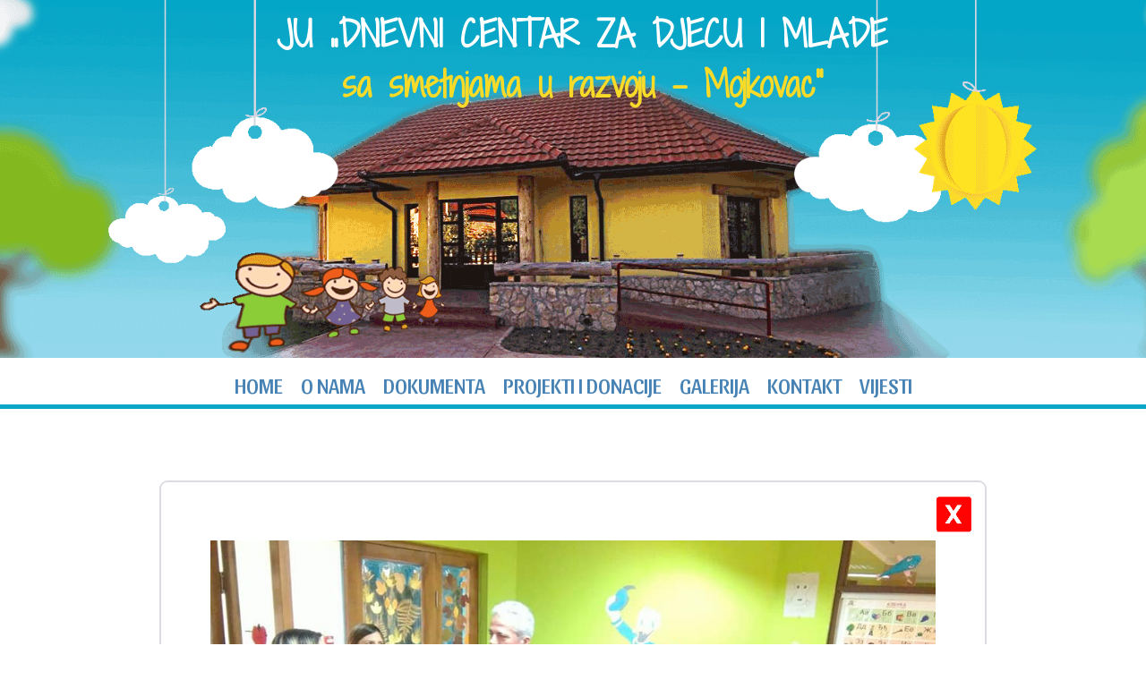

--- FILE ---
content_type: text/html; charset=UTF-8
request_url: http://dcmojkovac.me/node/13
body_size: 4171
content:


<!-- THEME DEBUG -->
<!-- THEME HOOK: 'html' -->
<!-- FILE NAME SUGGESTIONS:
   * html--node--13.html.twig
   * html--node--%.html.twig
   * html--node.html.twig
   x html.html.twig
-->
<!-- BEGIN OUTPUT from 'themes/kod-webAtelje/html.html.twig' -->
<!DOCTYPE html>
<html>
  <head>
<meta http-equiv="Content-Type" content="text/html; charset=utf-8" />
<meta name="viewport" content="width=device-width, initial-scale=1, maximum-scale=1">
<link rel="shortcut icon" type="image/x-icon" href="https://www.dcmojkovac.me/favicon.ico" />

<title>JU "DNEVNI CENTAR ZA DJECU I MLADE SA SMETNJAMA U RAZVOJU – MOJKOVAC"</title>

<script src="https://www.dcmojkovac.me/themes/kod-webAtelje/js/jquery.min.js"></script>
<script src="https://www.dcmojkovac.me/themes/kod-webAtelje/js/jquery.bxslider.min.js"></script>



     <link rel="stylesheet" media="all" href="/core/modules/system/css/components/ajax-progress.module.css?t2sbk4" />
<link rel="stylesheet" media="all" href="/core/modules/system/css/components/align.module.css?t2sbk4" />
<link rel="stylesheet" media="all" href="/core/modules/system/css/components/autocomplete-loading.module.css?t2sbk4" />
<link rel="stylesheet" media="all" href="/core/modules/system/css/components/fieldgroup.module.css?t2sbk4" />
<link rel="stylesheet" media="all" href="/core/modules/system/css/components/container-inline.module.css?t2sbk4" />
<link rel="stylesheet" media="all" href="/core/modules/system/css/components/clearfix.module.css?t2sbk4" />
<link rel="stylesheet" media="all" href="/core/modules/system/css/components/details.module.css?t2sbk4" />
<link rel="stylesheet" media="all" href="/core/modules/system/css/components/hidden.module.css?t2sbk4" />
<link rel="stylesheet" media="all" href="/core/modules/system/css/components/item-list.module.css?t2sbk4" />
<link rel="stylesheet" media="all" href="/core/modules/system/css/components/js.module.css?t2sbk4" />
<link rel="stylesheet" media="all" href="/core/modules/system/css/components/nowrap.module.css?t2sbk4" />
<link rel="stylesheet" media="all" href="/core/modules/system/css/components/position-container.module.css?t2sbk4" />
<link rel="stylesheet" media="all" href="/core/modules/system/css/components/progress.module.css?t2sbk4" />
<link rel="stylesheet" media="all" href="/core/modules/system/css/components/reset-appearance.module.css?t2sbk4" />
<link rel="stylesheet" media="all" href="/core/modules/system/css/components/resize.module.css?t2sbk4" />
<link rel="stylesheet" media="all" href="/core/modules/system/css/components/sticky-header.module.css?t2sbk4" />
<link rel="stylesheet" media="all" href="/core/modules/system/css/components/system-status-counter.css?t2sbk4" />
<link rel="stylesheet" media="all" href="/core/modules/system/css/components/system-status-report-counters.css?t2sbk4" />
<link rel="stylesheet" media="all" href="/core/modules/system/css/components/system-status-report-general-info.css?t2sbk4" />
<link rel="stylesheet" media="all" href="/core/modules/system/css/components/tabledrag.module.css?t2sbk4" />
<link rel="stylesheet" media="all" href="/core/modules/system/css/components/tablesort.module.css?t2sbk4" />
<link rel="stylesheet" media="all" href="/core/modules/system/css/components/tree-child.module.css?t2sbk4" />
<link rel="stylesheet" media="all" href="/core/modules/views/css/views.module.css?t2sbk4" />
<link rel="stylesheet" media="all" href="/modules/colorbox/styles/plain/colorbox_style.css?t2sbk4" />
<link rel="stylesheet" media="all" href="/themes/kod-webAtelje/css/style5.css?t2sbk4" />
<link rel="stylesheet" media="all" href="/themes/kod-webAtelje/css/jquery.bxslider.css?t2sbk4" />

    

  </head>
  
  <body>

  <div class="strana">
  	
  	<div id="layout-slider2">

<!-- THEME DEBUG -->
<!-- THEME HOOK: 'region' -->
<!-- FILE NAME SUGGESTIONS:
   * region--slider.html.twig
   x region.html.twig
-->
<!-- BEGIN OUTPUT from 'core/modules/system/templates/region.html.twig' -->
  <div>
    

<!-- THEME DEBUG -->
<!-- THEME HOOK: 'block' -->
<!-- FILE NAME SUGGESTIONS:
   * block--views-block--slidershow-block-1.html.twig
   * block--views-block--slidershow-block-1.html.twig
   * block--views-block.html.twig
   * block--views.html.twig
   x block.html.twig
-->
<!-- BEGIN OUTPUT from 'core/modules/block/templates/block.html.twig' -->
<div class="views-element-container" id="block-views-block-slidershow-block-1">
  
    
      

<!-- THEME DEBUG -->
<!-- THEME HOOK: 'container' -->
<!-- BEGIN OUTPUT from 'core/modules/system/templates/container.html.twig' -->
<div>

<!-- THEME DEBUG -->
<!-- THEME HOOK: 'views_view' -->
<!-- BEGIN OUTPUT from 'core/modules/views/templates/views-view.html.twig' -->
<div class="js-view-dom-id-7fa179dc8bb383d8fae4ef08c19bcc4a45ecee6e303b580e15dcf94f04be1c92">
  
  
  

  
  
  

  

<!-- THEME DEBUG -->
<!-- THEME HOOK: 'views_view_unformatted__slidershow' -->
<!-- FILE NAME SUGGESTIONS:
   x views-view-unformatted--slidershow.html.twig
   x views-view-unformatted--slidershow.html.twig
   * views-view-unformatted.html.twig
-->
<!-- BEGIN OUTPUT from 'themes/kod-webAtelje/views-view-unformatted--slidershow.html.twig' -->
<div class="bxslider">

   

<!-- THEME DEBUG -->
<!-- THEME HOOK: 'views_view_fields' -->
<!-- BEGIN OUTPUT from 'core/modules/views/templates/views-view-fields.html.twig' -->
<div class="views-field views-field-field-slika-slideshow"><div class="field-content">

<!-- THEME DEBUG -->
<!-- THEME HOOK: 'views_view_field' -->
<!-- BEGIN OUTPUT from 'themes/kod-webAtelje/views-view-field.html.twig' -->

<div class="d100">
	<div class="naziv-header-bijeli">JU „DNEVNI CENTAR ZA DJECU I MLADE<br><div class="naziv-header">sa smetnjama u razvoju - Mojkovac”</div></div>




  




<img src="/sites/default/files/2018-10/header-dnevni_centar_mojkovac-2.png" width="1499" height="493" alt="dnevni centar mojkovac" loading="lazy" typeof="Image" />







 </div>



<!-- END OUTPUT from 'themes/kod-webAtelje/views-view-field.html.twig' -->

</div></div>
<!-- END OUTPUT from 'core/modules/views/templates/views-view-fields.html.twig' -->


  
   

<!-- THEME DEBUG -->
<!-- THEME HOOK: 'views_view_fields' -->
<!-- BEGIN OUTPUT from 'core/modules/views/templates/views-view-fields.html.twig' -->
<div class="views-field views-field-field-slika-slideshow"><div class="field-content">

<!-- THEME DEBUG -->
<!-- THEME HOOK: 'views_view_field' -->
<!-- BEGIN OUTPUT from 'themes/kod-webAtelje/views-view-field.html.twig' -->

<div class="d100">
	<div class="naziv-header-bijeli">JU „DNEVNI CENTAR ZA DJECU I MLADE<br><div class="naziv-header">sa smetnjama u razvoju - Mojkovac”</div></div>




  




<img src="/sites/default/files/2018-10/header-dnevni_centar_mojkovac-1.png" width="1499" height="493" alt="dnevni centar mojkovac" loading="lazy" typeof="Image" />







 </div>



<!-- END OUTPUT from 'themes/kod-webAtelje/views-view-field.html.twig' -->

</div></div>
<!-- END OUTPUT from 'core/modules/views/templates/views-view-fields.html.twig' -->


  
</div>
<!-- END OUTPUT from 'themes/kod-webAtelje/views-view-unformatted--slidershow.html.twig' -->


    

  
  

  
  
</div>

<!-- END OUTPUT from 'core/modules/views/templates/views-view.html.twig' -->

</div>

<!-- END OUTPUT from 'core/modules/system/templates/container.html.twig' -->


  </div>

<!-- END OUTPUT from 'core/modules/block/templates/block.html.twig' -->


  </div>

<!-- END OUTPUT from 'core/modules/system/templates/region.html.twig' -->

</div>
	<div class="header-meni-1">

<!-- THEME DEBUG -->
<!-- THEME HOOK: 'region' -->
<!-- FILE NAME SUGGESTIONS:
   * region--header.html.twig
   x region.html.twig
-->
<!-- BEGIN OUTPUT from 'core/modules/system/templates/region.html.twig' -->
  <div>
    

<!-- THEME DEBUG -->
<!-- THEME HOOK: 'block' -->
<!-- FILE NAME SUGGESTIONS:
   * block--webatelje-main-menu.html.twig
   * block--system-menu-block--main.html.twig
   x block--system-menu-block.html.twig
   * block--system.html.twig
   * block.html.twig
-->
<!-- BEGIN OUTPUT from 'core/modules/system/templates/block--system-menu-block.html.twig' -->
<nav role="navigation" aria-labelledby="block-webatelje-main-menu-menu" id="block-webatelje-main-menu">
            
  <h2 class="visually-hidden" id="block-webatelje-main-menu-menu">Main navigation</h2>
  

        

<!-- THEME DEBUG -->
<!-- THEME HOOK: 'menu__main' -->
<!-- FILE NAME SUGGESTIONS:
   * menu--main.html.twig
   x menu.html.twig
-->
<!-- BEGIN OUTPUT from 'themes/kod-webAtelje/menu.html.twig' -->

<a href="#nav"><div id="menu_icon"><img src="https://www.dcmojkovac.me/themes/kod-webAtelje/images/menu-icon.svg" width=100% height="50px"/></div></a>

<nav id="nav">
      

              <ul>
              <li>
        <a href="/home" data-drupal-link-system-path="node/1">home</a>
              </li>
          <li>
        <a href="/istorijat" data-drupal-link-system-path="node/20">o nama</a>
              </li>
          <li>
        <a href="/dokumenta" data-drupal-link-system-path="node/5">dokumenta</a>
              </li>
          <li>
        <a href="/projekti_i_donacije" data-drupal-link-system-path="node/6">projekti i donacije</a>
              </li>
          <li>
        <a href="/galerija" data-drupal-link-system-path="node/17">galerija</a>
              </li>
          <li>
        <a href="/kontakt" data-drupal-link-system-path="node/18">kontakt</a>
              </li>
          <li>
        <a href="/vijesti" data-drupal-link-system-path="node/16">vijesti</a>
              </li>
        </ul>
  


</nav>


<!-- END OUTPUT from 'themes/kod-webAtelje/menu.html.twig' -->


  </nav>

<!-- END OUTPUT from 'core/modules/system/templates/block--system-menu-block.html.twig' -->


  </div>

<!-- END OUTPUT from 'core/modules/system/templates/region.html.twig' -->

</div>


  <div class="layout-container">

  	        

<!-- THEME DEBUG -->
<!-- THEME HOOK: 'off_canvas_page_wrapper' -->
<!-- BEGIN OUTPUT from 'core/modules/system/templates/off-canvas-page-wrapper.html.twig' -->
  <div class="dialog-off-canvas-main-canvas" data-off-canvas-main-canvas>
    

<!-- THEME DEBUG -->
<!-- THEME HOOK: 'page' -->
<!-- FILE NAME SUGGESTIONS:
   * page--node--13.html.twig
   * page--node--%.html.twig
   * page--node.html.twig
   x page.html.twig
-->
<!-- BEGIN OUTPUT from 'themes/kod-webAtelje/page.html.twig' -->


<!-- THEME DEBUG -->
<!-- THEME HOOK: 'region' -->
<!-- FILE NAME SUGGESTIONS:
   * region--content.html.twig
   x region.html.twig
-->
<!-- BEGIN OUTPUT from 'core/modules/system/templates/region.html.twig' -->
  <div>
    <div data-drupal-messages-fallback class="hidden"></div>

<!-- THEME DEBUG -->
<!-- THEME HOOK: 'block' -->
<!-- FILE NAME SUGGESTIONS:
   * block--webatelje-content.html.twig
   * block--system-main-block.html.twig
   * block--system.html.twig
   x block.html.twig
-->
<!-- BEGIN OUTPUT from 'core/modules/block/templates/block.html.twig' -->
<div id="block-webatelje-content">
  
    
      

<!-- THEME DEBUG -->
<!-- THEME HOOK: 'node' -->
<!-- FILE NAME SUGGESTIONS:
   * node--13--full.html.twig
   * node--13.html.twig
   x node--vijest--full.html.twig
   * node--vijest.html.twig
   * node--full.html.twig
   * node.html.twig
-->
<!-- BEGIN OUTPUT from 'themes/kod-webAtelje/node--vijest--full.html.twig' -->
  
<br><br>

<div class="node100">

<div class="pregled_close"><a href="../vijesti"><img src="/themes/kod-webAtelje/images/ugasi.png" width="100"/></a></div>



<!-- THEME DEBUG -->
<!-- THEME HOOK: 'field' -->
<!-- FILE NAME SUGGESTIONS:
   * field--node--field-vijesti-naslovna-slika--vijest.html.twig
   * field--node--field-vijesti-naslovna-slika.html.twig
   * field--node--vijest.html.twig
   * field--field-vijesti-naslovna-slika.html.twig
   * field--image.html.twig
   x field.html.twig
-->
<!-- BEGIN OUTPUT from 'core/modules/system/templates/field.html.twig' -->

            <div>

<!-- THEME DEBUG -->
<!-- THEME HOOK: 'image_formatter' -->
<!-- BEGIN OUTPUT from 'core/modules/image/templates/image-formatter.html.twig' -->
  

<!-- THEME DEBUG -->
<!-- THEME HOOK: 'image' -->
<!-- BEGIN OUTPUT from 'core/modules/system/templates/image.html.twig' -->
<img src="/sites/default/files/2018-10/29366329_2188667288029982_598080243281952768_n.jpg" width="960" height="536" alt="" loading="lazy" typeof="foaf:Image" />

<!-- END OUTPUT from 'core/modules/system/templates/image.html.twig' -->



<!-- END OUTPUT from 'core/modules/image/templates/image-formatter.html.twig' -->

</div>
      
<!-- END OUTPUT from 'core/modules/system/templates/field.html.twig' -->




<div class="node60">
<br>	
<div class="datum">19.03.2018</div>
<h1>

<!-- THEME DEBUG -->
<!-- THEME HOOK: 'field' -->
<!-- FILE NAME SUGGESTIONS:
   * field--node--field-vijesti-naslov--vijest.html.twig
   * field--node--field-vijesti-naslov.html.twig
   * field--node--vijest.html.twig
   * field--field-vijesti-naslov.html.twig
   * field--string.html.twig
   x field.html.twig
-->
<!-- BEGIN OUTPUT from 'core/modules/system/templates/field.html.twig' -->

            <div>Ministar Ministarstva rada i socijalnog staranja posjetio je Dnevni centar</div>
      
<!-- END OUTPUT from 'core/modules/system/templates/field.html.twig' -->

</h1>
<br>


<!-- THEME DEBUG -->
<!-- THEME HOOK: 'field' -->
<!-- FILE NAME SUGGESTIONS:
   * field--node--body--vijest.html.twig
   * field--node--body.html.twig
   * field--node--vijest.html.twig
   * field--body.html.twig
   * field--text-with-summary.html.twig
   x field.html.twig
-->
<!-- BEGIN OUTPUT from 'core/modules/system/templates/field.html.twig' -->

            <div><p><span>Ministar Ministarstva rada i socijalnog staranja Kemal Purišić,u okviru svoje radne posjete Opštini Mojkovac, posjetio je Dnevni centar sa svojim saradnicima, direktorom Direktorata za socijalnu i dječiju zaštitu Goranom Kuševijom i direktoricom JU Centar za socijalni rad za opštine Mojkovac i Kolašin Sonjom Damjanović. Tom prilikom razgovarali su o svim aktivnostima koje je Dnevni centar realizovao u proteklom periodu. Ističući zadovoljstvo zbog svega što je učinjeno u proteklom trogodišnjem periodu,ministar je kazao da i u narednom periodu Dnevni centar može očekivati punu podršku Ministarstva rada i socijalnog staranja.</span></p></div>
      
<!-- END OUTPUT from 'core/modules/system/templates/field.html.twig' -->

</div>

<br><br><br><br>

<div class="pregled100">

<!-- THEME DEBUG -->
<!-- THEME HOOK: 'field' -->
<!-- FILE NAME SUGGESTIONS:
   * field--node--field-vijesti-slike-galerije--vijest.html.twig
   * field--node--field-vijesti-slike-galerije.html.twig
   * field--node--vijest.html.twig
   x field--field-vijesti-slike-galerije.html.twig
   * field--image.html.twig
   * field.html.twig
-->
<!-- BEGIN OUTPUT from 'themes/kod-webAtelje/field--field-vijesti-slike-galerije.html.twig' -->
    <h3>galerija</h3>
    <hr><br>

    <div class="pregled100">
              <div class="galerija30">

<!-- THEME DEBUG -->
<!-- THEME HOOK: 'colorbox_formatter' -->
<!-- BEGIN OUTPUT from 'modules/colorbox/templates/colorbox-formatter.html.twig' -->

<a href="http://dcmojkovac.me/sites/default/files/2018-10/29356906_2188667188029992_5297008527938682880_n.jpg" title="vijest-19.3.2018-posjeta ministra" data-colorbox-gallery="gallery-vijest-13-Y4n9_UkjpMM" class="colorbox" data-cbox-img-attrs="{&quot;alt&quot;:&quot;&quot;}">

<!-- THEME DEBUG -->
<!-- THEME HOOK: 'image_style' -->
<!-- BEGIN OUTPUT from 'core/modules/image/templates/image-style.html.twig' -->


<!-- THEME DEBUG -->
<!-- THEME HOOK: 'image' -->
<!-- BEGIN OUTPUT from 'core/modules/system/templates/image.html.twig' -->
<img src="/sites/default/files/styles/dnevni_centar/public/2018-10/29356906_2188667188029992_5297008527938682880_n.jpg?itok=YLVI1PUb" width="470" height="320" alt="" loading="lazy" typeof="foaf:Image" />

<!-- END OUTPUT from 'core/modules/system/templates/image.html.twig' -->



<!-- END OUTPUT from 'core/modules/image/templates/image-style.html.twig' -->

</a>

<!-- END OUTPUT from 'modules/colorbox/templates/colorbox-formatter.html.twig' -->

</div>
              <div class="galerija30">

<!-- THEME DEBUG -->
<!-- THEME HOOK: 'colorbox_formatter' -->
<!-- BEGIN OUTPUT from 'modules/colorbox/templates/colorbox-formatter.html.twig' -->

<a href="http://dcmojkovac.me/sites/default/files/2018-10/29366329_2188667288029982_598080243281952768_n_0.jpg" title="vijest-19.3.2018-posjeta ministra" data-colorbox-gallery="gallery-vijest-13-Y4n9_UkjpMM" class="colorbox" data-cbox-img-attrs="{&quot;alt&quot;:&quot;&quot;}">

<!-- THEME DEBUG -->
<!-- THEME HOOK: 'image_style' -->
<!-- BEGIN OUTPUT from 'core/modules/image/templates/image-style.html.twig' -->


<!-- THEME DEBUG -->
<!-- THEME HOOK: 'image' -->
<!-- BEGIN OUTPUT from 'core/modules/system/templates/image.html.twig' -->
<img src="/sites/default/files/styles/dnevni_centar/public/2018-10/29366329_2188667288029982_598080243281952768_n_0.jpg?itok=CfwxWdRj" width="470" height="320" alt="" loading="lazy" typeof="foaf:Image" />

<!-- END OUTPUT from 'core/modules/system/templates/image.html.twig' -->



<!-- END OUTPUT from 'core/modules/image/templates/image-style.html.twig' -->

</a>

<!-- END OUTPUT from 'modules/colorbox/templates/colorbox-formatter.html.twig' -->

</div>
              <div class="galerija30">

<!-- THEME DEBUG -->
<!-- THEME HOOK: 'colorbox_formatter' -->
<!-- BEGIN OUTPUT from 'modules/colorbox/templates/colorbox-formatter.html.twig' -->

<a href="http://dcmojkovac.me/sites/default/files/2018-10/29468851_2188667241363320_1488858947258417152_n.jpg" title="vijest-19.3.2018-posjeta ministra" data-colorbox-gallery="gallery-vijest-13-Y4n9_UkjpMM" class="colorbox" data-cbox-img-attrs="{&quot;alt&quot;:&quot;&quot;}">

<!-- THEME DEBUG -->
<!-- THEME HOOK: 'image_style' -->
<!-- BEGIN OUTPUT from 'core/modules/image/templates/image-style.html.twig' -->


<!-- THEME DEBUG -->
<!-- THEME HOOK: 'image' -->
<!-- BEGIN OUTPUT from 'core/modules/system/templates/image.html.twig' -->
<img src="/sites/default/files/styles/dnevni_centar/public/2018-10/29468851_2188667241363320_1488858947258417152_n.jpg?itok=mTEFdPqf" width="470" height="320" alt="" loading="lazy" typeof="foaf:Image" />

<!-- END OUTPUT from 'core/modules/system/templates/image.html.twig' -->



<!-- END OUTPUT from 'core/modules/image/templates/image-style.html.twig' -->

</a>

<!-- END OUTPUT from 'modules/colorbox/templates/colorbox-formatter.html.twig' -->

</div>
          </div>
    
<!-- END OUTPUT from 'themes/kod-webAtelje/field--field-vijesti-slike-galerije.html.twig' -->

</div>

</div>


<!-- END OUTPUT from 'themes/kod-webAtelje/node--vijest--full.html.twig' -->


  </div>

<!-- END OUTPUT from 'core/modules/block/templates/block.html.twig' -->


  </div>

<!-- END OUTPUT from 'core/modules/system/templates/region.html.twig' -->


<!-- END OUTPUT from 'themes/kod-webAtelje/page.html.twig' -->


  </div>

<!-- END OUTPUT from 'core/modules/system/templates/off-canvas-page-wrapper.html.twig' -->

</div>


<div class="layout-footer">
<footer role="contentinfo">

<!-- THEME DEBUG -->
<!-- THEME HOOK: 'region' -->
<!-- FILE NAME SUGGESTIONS:
   * region--footer.html.twig
   x region.html.twig
-->
<!-- BEGIN OUTPUT from 'core/modules/system/templates/region.html.twig' -->
  <div>
    

<!-- THEME DEBUG -->
<!-- THEME HOOK: 'block' -->
<!-- FILE NAME SUGGESTIONS:
   * block--footer.html.twig
   * block--block-content--ecc1258d-50c0-49c6-9b4c-7300dfe96723.html.twig
   * block--block-content.html.twig
   * block--block-content.html.twig
   x block.html.twig
-->
<!-- BEGIN OUTPUT from 'core/modules/block/templates/block.html.twig' -->
<div id="block-footer">
  
    
      

<!-- THEME DEBUG -->
<!-- THEME HOOK: 'field' -->
<!-- FILE NAME SUGGESTIONS:
   * field--block-content--body--basic.html.twig
   * field--block-content--body.html.twig
   * field--block-content--basic.html.twig
   * field--body.html.twig
   * field--text-with-summary.html.twig
   x field.html.twig
-->
<!-- BEGIN OUTPUT from 'core/modules/system/templates/field.html.twig' -->

            <div><div class="d100">
<div class="footer33-l"><a href="http://www.dcmojkovac.me/user/"><img height="auto" src="https://dcmojkovac.me/themes/kod-webAtelje/images/admin.png" width="12px" /></a> | <a href="https://webatelje.me"><img height="auto" src="https://www.dcmojkovac.me/themes/kod-webAtelje/images/wa_logo.svg" width="20px" /></a></div>

<div class="footer33">
<div class="contact_icon"><a href="https://www.facebook.com/1589566444606739/photos/pcb.2188667304696647/2188667238029987/?type=3&amp;theater" target="_blank"><img height="42" src="https://www.dcmojkovac.me/themes/kod-webAtelje/images/icon-facebook.svg" width="42" /></a></div>
</div>

<div class="footer33-r">2018. © JU Dnevni centar Mojkovac</div>
</div>
</div>
      
<!-- END OUTPUT from 'core/modules/system/templates/field.html.twig' -->


  </div>

<!-- END OUTPUT from 'core/modules/block/templates/block.html.twig' -->


  </div>

<!-- END OUTPUT from 'core/modules/system/templates/region.html.twig' -->

</footer>
  </div>


</div>

<script type="application/json" data-drupal-selector="drupal-settings-json">{"path":{"baseUrl":"\/","scriptPath":null,"pathPrefix":"","currentPath":"node\/13","currentPathIsAdmin":false,"isFront":false,"currentLanguage":"en"},"pluralDelimiter":"\u0003","suppressDeprecationErrors":true,"colorbox":{"opacity":"0.85","current":"{current} of {total}","previous":"\u00ab Prev","next":"Next \u00bb","close":"Close","maxWidth":"98%","maxHeight":"98%","fixed":true,"mobiledetect":false,"mobiledevicewidth":"480px"},"user":{"uid":0,"permissionsHash":"444fbe2db38806e988defb26e3d2861abb533cf8e76aece5339ad12dc9e0e21b"}}</script>
<script src="/core/assets/vendor/jquery/jquery.min.js?v=3.5.1"></script>
<script src="/core/assets/vendor/jquery-once/jquery.once.min.js?v=2.2.3"></script>
<script src="/core/misc/drupalSettingsLoader.js?v=9.1.5"></script>
<script src="/core/misc/drupal.js?v=9.1.5"></script>
<script src="/core/misc/drupal.init.js?v=9.1.5"></script>
<script src="/libraries/colorbox/jquery.colorbox-min.js?v=9.1.5"></script>
<script src="/modules/colorbox/js/colorbox.js?v=9.1.5"></script>
<script src="/modules/colorbox/styles/plain/colorbox_style.js?v=9.1.5"></script>
<script src="/modules/colorbox_inline/js/colorbox_inline.js?t2sbk4"></script>
<script src="/themes/kod-webAtelje/js/script.js?t2sbk4"></script>


</body>

<script type="text/javascript">

$(document).ready(function(){
	
  var slider = $('.bxslider').bxSlider({
adaptiveHeight: true,
  mode: 'fade',
auto: true,
infiniteLoop: true,
pager: false,
pause:7000,
speed: 3000,

onSliderLoad: function(){ 
            $("#layout-slider2").css("visibility", "visible");},
});

});


</script>

</html>
<!-- END OUTPUT from 'themes/kod-webAtelje/html.html.twig' -->



--- FILE ---
content_type: text/css
request_url: http://dcmojkovac.me/themes/kod-webAtelje/css/style5.css?t2sbk4
body_size: 3370
content:
@import url('https://fonts.googleapis.com/css?family=Muli');
@import url('https://fonts.googleapis.com/css?family=Work+Sans:300');
@import url('https://fonts.googleapis.com/css?family=Sansita');
@import url('https://fonts.googleapis.com/css?family=Shadows+Into+Light+Two');

html, body {
	width:100%;
	height: 100%;
	padding: 0;
	margin: 0;
font-family: 'Muli', sans-serif;
	font-size: 16px;
	color: black;
	font-weight: normal;
	text-align:center;
		}
.d33{display: inline-block;
	vertical-align: top;
	width: 33%;}
	
.dvideo {
	position: relative;
	padding-bottom: 56.25%; /* 16:9 */
	padding-top: 25px;
	height: 0;
	background-color: #6f8998;
  }
 .dvideo iframe{position: absolute;
	top: 0;
	left: 0;
	width: 100%;
	height: 100%;}
.video-embed-field-responsive-video:after {
    content: '';
    display: none;
    padding-bottom: 0;
}



/* login strana, create new, reset - sakriva*/
#block-webatelje-local-tasks{display:none;}

.user-login-form{width:33%;}

.strana {
position:relative;
display:inline-block;
width: 100%;
height: 100%;

z-index:1;
text-align:center;
}

.in_strana {
position:relative;
display:inline-block;
width: 95%;
max-width:1100px;
z-index:1;
}

.header-meni-1 {display:inline-block;width: 100%;z-index:100;text-align:center; margin: 0 0 30px 0;}

/*slider*/
#layout-slider2{position:relative; display:inline-block; width: 100%; height:400px; z-index:10; /*visibility:hidden;*/ 
 background-image: url("../images/pozadina-plava.gif");
  background-color: #146eff;
  background-position: top center; /* Center the image */
  background-repeat: no-repeat; /* Do not repeat the image */
  background-size: cover; /* Resize the background image to cover the entire container */
}
.naziv-header{font-family: 'Shadows Into Light Two', cursive;font-size: 29pt; 
font-weight: bold; color: #f8da28; display: inline-block; width: 100%;text-align: center;}

.naziv-header-bijeli{position: absolute;font-family: 'Shadows Into Light Two', cursive; top:10px; left:10px;
font-size: 29pt; font-weight: bold; color: white; display: inline-block; width: 100%;text-align: center;}

.bxslider{vertical-align:top;text-align:center;width:100%;height:auto;padding:0;margin:0;z-index:0;}
.bxslider li img{width:auto; height:100% !important;}


#layout-slider-smart{position:relative; display:inline-block; width: 100%; height:600px; z-index:10; visibility:hidden;}


/* heder */

.d100 li{height:400px !important; width:100%; text-align: center;}


.layout-footer{position:inline-block; margin:60px 0 0 0; padding:20px 0 0 0;
	display: inline-block; width:100%; height:150px; border-top: 4px solid #09a6c7;
	background-color:white; color:#0a5a92;

background-image: url(../images/footer-tile3.png);
  background-repeat: repeat repeat;

	}

/** sirina strane **/


.layout-container{display: inline-block;
	width:80%;
	max-width:1100px;
	color: black;
	margin: 0;}


.centriran{
	width:100%;
	text-align:center;}

a:link {color: #0a74aa; text-decoration:none;}
a:visited {color: #0a74aa; text-decoration:none;}
a:hover {color: #369bd6; text-decoration:none;}
a:active {color: #0a74aa; text-decoration:none;}
			
			
hr {
	background-color: rgba(1, 1, 1, .1);
	height: 3px;
	border: none;
	width: 90%;
    }


p, h2 {	text-align: justify;
    display: block;
    margin: 0;
}			

h1 {display: inline-block;font-family: 'Work Sans', sans-serif; color: #969696; text-align: left;
	font-size: 29pt; font-weight: normal; width:auto;}

h2 {
	font-family: 'Work Sans', sans-serif;
	font-size: 19pt;
	color: #6f8998;
	/**text-shadow: 2px 2px 10px #b0b1b1;**/
	font-weight: normal;
	line-height: 27px;
	text-align: left;
	margin:5px 0 15px 0;	
}

h3 {
	font-family: 'Sansita', sans-serif;
	font-size: 18pt; text-align: left;
	color: #6f8998; margin: 0; padding: 0;
	/**text-shadow: 2px 2px 10px #b0b1b1;**/
    display: block;
    font-weight: normal;
    margin: 0;

    }
h3_najava, h3_najava a, h3_najava a:visited, h3_najava a:link {
	font-family: 'Sansita', sans-serif;
	font-size: 18pt; text-align: left;
	color: SteelBlue;margin: 0; padding: 0;
	padding:0 0 0 15px;
	/**text-shadow: 2px 2px 10px #b0b1b1;**/
    display: block;
    font-weight: normal;
    margin: 0;

    }
    
 h4 {
	font-family: 'Sansita', sans-serif;
	font-size: 15pt;
	color: #6f8998;
	text-align: left;
	font-weight: normal;
	/**text-shadow: 2px 2px 10px #b0b1b1;**/
    display: block;
    margin: 0;

    }

.datum {
	font-family: 'Work Sans', sans-serif;
	font-size: 12pt;
	color: #6f8998;
	/**text-shadow: 2px 2px 10px #b0b1b1;**/
	font-weight: normal;
	line-height: auto;
	text-align: left;	
}

.opsirnije {
	font-family: 'Work Sans', sans-serif;
	font-size: 12pt;
	color: #6f8998;
	/**text-shadow: 2px 2px 10px #b0b1b1;**/
	font-weight: normal;
	line-height: auto;
	width:100%;
	text-align: right;	
}

.strana100 {display: inline-block;vertical-align: top;padding: 0px;	margin: 0px;
			width: 100%;max-width:1100px;text-align: center;}

.cijela100 {position:relative;display: inline-block;vertical-align: middle;
			width: 100%;text-align: center;}



.d100 {display: inline-block; vertical-align: top; text-align: center;padding: 0;margin: 0;
			width: 100%;}

.d100 ul li {visibility: hidden;} 
.d100 ul li.active {visibility: visible;}


#d100 {display: inline-block; vertical-align: top; text-align: left;padding: 0;margin: 0;width: 100%;position: relative;}

.okvir100 {
    display: inline-block;
    vertical-align: top;
    text-align: center;
    width: 92%;
    border-radius: 9px;
    background: #ffffff;
    padding: 2%;
    margin: 2%;
    border-color: #dddce2;
    border-style: solid;
    border-width: 2px;
}

.vijesti_33 {display: inline-block; vertical-align: top; text-align: left;width: 26%; height:490px; overflow-y: hidden;
	border-radius: 9px;background: #ffffff; padding: 2%;  margin: 1%;
border-color: #dddce2; border-style: solid; border-width: 2px;}
.vijesti_33 img {width: 100%; height:auto; margin: 0;}

.prijatelji {display: inline-block; vertical-align: top; text-align: left;width: 31%; height:auto;
	padding: 0;  margin: 1%;}
.prijatelji img {width: 100%; height:auto; margin: 0;}

.slike_galerije {display: inline-block; vertical-align: top; text-align: left;width: 26%; height:auto;
	border-radius: 9px;background: #ffffff; padding: 2%;  margin: 1%;
border-color: #dddce2; border-style: solid; border-width: 2px;}
.slike_galerije img {width: 100%; height:auto; margin: 0;}


.projekti100 {display: inline-block; vertical-align: top; text-align: left;padding: 0;margin: 0;
			width: 100%;}

.projekti_50 {display: inline-block; vertical-align: top; text-align: left;width: 43%; height:260px; overflow-y: hidden;
	border-radius: 9px;background: #ffffff; padding: 2%;  margin: 1%;
border-color: #dddce2; border-style: solid; border-width: 2px;}
.projekti_50 img {width: 100%; height:auto; margin: 0;}

.okvir100 {display: inline-block; vertical-align: top; text-align: center;width: 92%; 
	border-radius: 9px;background: #ffffff; padding: 2%;  margin: 2%;
border-color: #dddce2; border-style: solid; border-width: 2px;}


.pregled100 {display: inline-block;vertical-align: top;padding: 0px;margin: 0px;
			width: 100%;text-align:center;}
.pregled100 hr {
	background-color: #1c75bc;
	height: 3px;
	border: none;
	width: 80%;
    }

.galerija30 {display: inline-block;width: 20%;}
.galerija30 img{width:90%;height:auto;}

.pregled_close {
	display: inline-block;
	width: 99%;
	vertical-align: middle;
	text-align: right;
	padding: 5px;
	margin: 0px;
  }
.pregled_close img{width:110px !important;height:auto;}

.podnaslov100 {display: inline-block; vertical-align: top; text-align: center;width: 99%;  
border-radius: 9px;background: #ffffff; padding: 0 10px 0 10px;  margin: 0;
border-color: #dddce2; border-style: solid; border-width: 2px;}

.node100 {display: inline-block; vertical-align: top; text-align: center;width: 98%; max-width:900px; 
border-radius: 9px;background: #ffffff; padding: 1%;  margin: 1% 0 1% 0;
border-color: #dddce2; border-style: solid; border-width: 2px;}
.node100 img{width:90%; height:auto;}

.dokument90 {display: inline-block; vertical-align: top; text-align: left; width: 90%; padding: 0; margin: 10px 0 10px 0;}
.node50 {display: inline-block; vertical-align: top; text-align: left; width: 49%; padding: 0; margin: 0;}
.node60 {display: inline-block; vertical-align: top; text-align: left; width: 59%; padding: 0; margin: 0;}
.node40 {display: inline-block; vertical-align: top; text-align: left; width: 39%; padding: 0; margin: 0;}

.node30 {display: inline-block; vertical-align: top; text-align: left; width: 22%; padding: 0; margin: 0 20px 0 0;}
.node30 img{width:99%; height:auto;}

.donirajte30 {display: inline-block; vertical-align: top; text-align: right; width: 22%; padding: 0; margin: 0;}

.stavka-podmeni {display: inline-block;font-family: 'Sansita', sans-serif; text-align: left; color: gray; background-color: white; 
	font-size: 15pt;font-weight: normal; padding:15px 0px 15px 20px; width:100%; 
	text-transform: uppercase;
	box-shadow: inset 0px 0px 2px 2px #dddddd;
	border-radius: 0 6px 6px 0;
	border-left: 6px solid #2894d5;
	margin:0 0 2px 0;}

.stavka-podmeni a:hover{color:#4baeff;}

.node70 {display: inline-block; vertical-align: top; text-align: left; width: 69%; padding: 0; margin: 0 0 0 20px;}

.colorbox, .cboxElement {outline : none;}


 .d50-1 img{width: 49%;}
 .d50-2 {
	display: inline-block;
	vertical-align: middle;
	width: 40%;
	text-align: left;
	padding: 0 0 0 20px;
	margin: 0px;
  }

.logo_dcm {display: inline-block; width: 99%; text-align: left;}
.logo_dcm img{width: 45%;}

 .contact_strana {display: inline-block; width: 80%; text-align: left; }

 .contact100 {display: inline-block; width: 100%;text-align: center; color:black; }

 .contact50 {display: inline-block; width: 49%; text-align: left;}
 .contact50 img{width: 75%;}
 .contact50-2 {display: inline-block; width: 49%; text-align: left; vertical-align:top;}

 .contact33l {display: inline-block; width: 31%; text-align: left;}
 .contact33c {display: inline-block; width: 31%; text-align: center;}
 .contact33r {display: inline-block; width: 31%; text-align: right;}

 .contact_icon {display: inline-block; width: auto; padding:0px; vertical-align: middle;}
 .contact50 input, .contact50 textarea {font-family: 'Roboto', sans-serif; font-size: 14pt; text-align: left;}

.web-atelje-contact-style{display: inline; width:100%;}
.web-atelje-contact-style label{ display:none; width:100%;}

#edit-field-kontakt-your-email-0-value, #edit-field-kontakt-subject-0-value, #edit-field-kontakt-body-0-value{
	display: inline; font-family: 'Muli', sans-serif; font-size: 12pt; width:100%; margin:0 0 5px 0;}


 #edit-submit{
 	cursor: pointer;
 	border:0;
 	font-family: 'Sansita', sans-serif;
	font-size: 13pt;
	font-weight: normal;
	color: #6f8998;
 	width: 100%;
	line-height: 30px;
	text-align:center;
	}
#edit-submit:hover{color: #6f8998;}

  
.footer33, .footer33-l, .footer33-r {position:relative; display: inline-block;
	font-family: 'Roboto', sans-serif; 	font-size: 10pt;
	color:#043a64;
	
	text-align: center;
	width:30%;
  }
 .footer33 a {color:#043a64;}

 .footer33-l {text-align: left;padding:0 0 0 10px;}
 .footer33-r {text-align: right;padding: 0 10px 0 0;}

#block-webatelje-content{
display: inline;
text-align: left;	
}

 
#edit-preview{display:none;}






/* JMenu 1.0 RC1 | MIT License | https://github.com/jamesjohnson280/JMenu */

section {
  margin-bottom: 50px;
}
  

#menu_icon, #menu_icon a{display:none; width:100%; margin:0 0 5px 0;}


#nav {position: relative;width: 100%; background-color:white; margin:0; padding:0; z-index: 900; text-align:center;
	border-radius: 10px 10px 0 0;border-bottom: 5px solid #09a6c7;}/* position relative da bi bio iznad pinterest grid */
#nav a {display: none;}

ul{list-style-type: none;}

#nav ul{margin: 0; padding:0;}
#nav ul li {display: inline-block; margin: 0; 
	font-size:18pt; font-family: 'Sansita', sans-serif;text-transform: uppercase; text-align: center;}
#nav ul li {width: auto; padding:8px; color: SteelBlue; background-color:white;}
#nav ul li a{display: inline-block; width: 100%;height:auto; color: SteelBlue;
text-transform: uppercase; text-align: center;}
#nav ul li:hover a, #nav ul li a.is-active {width: 100%;color:SteelBlue;}



@media only screen and (max-width: 761px){

#layout-slider2{position:relative; display:inline-block; width: 100%; height:300px;}

.bxslider{position:relative; width:100%; padding:0;margin:0;z-index:0;}
.bxslider img{margin-left:calc(50% - 460px); height:300px;width: auto;}
}



@media only screen and (max-width: 700px){

#layout-slider2{position:relative; display:inline-block; width: 100%; height:300px;}

.bxslider{position:relative; width:100%; padding:0;margin:0;z-index:0;}
.bxslider img{margin-left:calc(50% - 470px); height:300px;width: auto;}

.naziv-header, .naziv-header-bijeli{top:5px; left:5px;font-size: 23pt; width: 100%;text-align: center;}

.layout-container{width:95%;}

.layout-header-meni{width: 99%; height:auto;}
.layout-header-slider{width: 99%;}

.proizvodi_33 {width: 90%;margin: 0%;}

.stavka-podmeni {font-size: 13pt;width:95%;}
.node70 {width: 95%; padding: 0; margin: 0;}

#footer {height: auto; padding: 20px 0 0 0;}

.footer33-l {display:none;}

.footer33, .footer33-r {width:95%; text-align:center;}

.node100 {width: 95%; padding: 1%;  margin: 1%;}

.node60 {width: 95%;}
.node60 img{width:99%; height:auto;}
.node40 {width: 95%;}
.node30 {width: 95%;}

.node70 {width: 95%;}
.donirajte30 {width: 66%;}

.vijesti_33 {width: 95%; height:auto;}

.projekti_50 {width: 95%; height:auto;}

.prijatelji {width: 47%;margin:1%;}

.galerija30 {width: 95%;}
.galerija30 img{width:90%;height:auto;}

.slike_galerije {width: 95%; height:auto;}

.contact_strana, .contact50, .contact50-2 {width: 100%;}

.logo_dcm img{width: 75%;}

#menu_icon, #menu_icon a{display:block; width:100%;}

#nav {position: relative;width: 100%; margin:20px 0 0 0; padding:0; z-index: 900;background-color: white; text-align:center; border-radius: 10px 10px 0 0;border-bottom: 5px solid white;}/* position relative da bi bio iznad pinterest grid */
#nav a {display: none;}
ul{list-style-type: none;}


#nav ul,#nav ul li {margin:0;padding:0;border-bottom: 2px solid white;}
#nav ul li, #nav ul li a {display: inline-block; width: 100%; font-family: 'Yanone Kaffeesatz', sans-serif; height:auto; 
background-color:#32b7cf;text-transform: uppercase;font-size: 15pt; padding:5px 0 5px 0; text-align: center; color:white;}
#nav ul li:hover a, #nav ul li a.is-active {width: 100%; color:black;}

#nav {display:none;}
#nav:target {display: block; top:-75px;}
}

--- FILE ---
content_type: image/svg+xml
request_url: https://www.dcmojkovac.me/themes/kod-webAtelje/images/wa_logo.svg
body_size: 3974
content:
<?xml version="1.0" encoding="utf-8"?>
<!-- Generator: Adobe Illustrator 19.0.0, SVG Export Plug-In . SVG Version: 6.00 Build 0)  -->
<svg version="1.1" id="Layer_1" xmlns="http://www.w3.org/2000/svg" xmlns:xlink="http://www.w3.org/1999/xlink" x="0px" y="0px"
	 width="426px" height="388.7px" viewBox="-92 202.3 426 388.7" style="enable-background:new -92 202.3 426 388.7;"
	 xml:space="preserve">
<style type="text/css">
	.st0{fill:#ED1C24;}
</style>
<path id="XMLID_19_" class="st0" d="M29.2,554.3c-6.5,0-11.5-6-11.5-12.3v-1.3h23.2c0-8.1-5.9-13.5-13-13.5
	c-6.8,0-13.5,5.8-13.5,14.8c0,6.3,4.2,14.1,14.1,14.1c5.2,0,7.9-1.5,13-7.3l-1.7-1C36.9,551.3,34.2,554.3,29.2,554.3z M27.9,529
	c2.8,0,5,0.8,6.7,2.4c1.7,1.6,2.6,4.1,2.9,7.5H17.8C18.8,533.1,23,529,27.9,529z M-0.5,530.2h2.4c1,0,1.7,0.3,1.7,1.2
	c0,0.2-0.1,0.3-0.1,0.6l-6.8,18.1l-7.4-17.9c-0.1-0.3-0.2-0.6-0.2-0.8c0-1.2,1.4-1.2,3.9-1.2v-1.8h-11.1v1.8h2.6
	c1,0,1.7,0.3,1.7,1.1c0,0.2-0.1,0.5-0.1,0.9H-14v0.1l-5.9,17.7l-7.9-18.3c-0.1-0.2-0.1-0.3-0.1-0.4c0-1.1,1.5-1.1,3.9-1.1v-1.8
	h-11.2v1.8c2,0,3.7,0,4.1,1.5l10.4,23.3h1.2l6.8-20l8.6,20.4H-3l8.5-23.5c0.5-1.8,1.9-1.8,4.9-1.8v-1.8h-11L-0.5,530.2L-0.5,530.2z
	 M61.7,527.9c-4.3,0-7.4,1.3-10.2,4v-19.1c-3.1,1.4-5.9,2.1-8.2,2.1v1.8c3.9,0,4.9,0.2,4.9,1.6V555h1.6l1.4-3.3
	c2.8,2.5,5.4,3.7,9,3.7c9.2,0,13.4-7.4,13.4-14.6C73.6,531.8,67.2,527.9,61.7,527.9z M67.2,550.7c-1.8,1.9-4.1,2.9-7,2.9
	c-4.1,0-7.7-2.7-8.7-4.8v-14c0.8-1.7,4.5-5.1,9.1-5.1c2.7,0,5,0.9,6.9,2.6c1.9,1.8,2.9,4.6,2.9,8.5
	C70.4,545.3,69.3,548.5,67.2,550.7z M181.9,550.8l-15.4-38.2l-3.6,1.5l-14.8,34.4c-2.3,4.8-3.5,4.8-8.3,4.8v1.8h16.6v-1.8h-2.8
	c-2.3-0.1-3.7-0.6-3.7-2.3c0-0.7,0.2-1.5,0.6-2.5l3.4-7.8h20.3l3.4,8.5c0.3,0.7,0.5,1.3,0.5,1.8c0,1.6-1,2.2-4.3,2.3h-1.9v1.8h16.7
	v-1.8H186C184.3,553.2,182.5,552.4,181.9,550.8z M154.6,538.8l9.9-22.8l9,22.8H154.6z M274.1,512.8c-1.3,0-2.8,0.7-2.8,2.5
	c0,1.5,1.1,2.6,2.8,2.6c1.6,0,3-1.1,3-2.6S275.9,512.8,274.1,512.8z M302.2,554.3c-6.5,0-11.5-6-11.5-12.3v-1.3h23.2
	c0-8.1-5.9-13.5-13-13.5c-6.8,0-13.5,5.8-13.5,14.8c0,6.3,4.2,14.1,14.1,14.1c5.2,0,7.9-1.5,13-7.3l-1.7-1
	C309.9,551.3,307.1,554.3,302.2,554.3z M300.9,529c2.8,0,5,0.8,6.7,2.4c1.7,1.6,2.6,4.1,2.9,7.5h-19.7
	C291.8,533.1,296,529,300.9,529z M267.6,531.9c3.5,0.1,4.9,0.2,4.9,1.6v19.7c0,4.2-0.3,5.4-3.2,5.4c-0.9,0-1.7-0.4-2.6-1.1
	c-0.8-0.8-1.9-1.3-3.2-1.3c-1.3,0-2.1,0.9-2.1,1.9c0,1.8,2.3,3,4.8,3c2.8,0,5-0.8,6.7-2.3c1.8-1.7,2.8-4.9,2.8-9.4v-21.6
	c-3.1,1.5-5.9,2.2-8.2,2.2v1.9H267.6z M202.8,553.6c-3.6,0-3.9-2.2-3.9-5.7v-17.6h9v-1.8h-9v-12.1h-1.8c0,8.6-1.4,12.1-7.4,12.1v1.8
	h5.9V548c0,3.5,1.1,7.4,6.3,7.4c3.9,0,5.6-1.4,8.8-4.4l-1.4-1.2C206.7,552.4,204.5,553.6,202.8,553.6z M229.2,554.3
	c-6.5,0-11.5-6-11.5-12.3v-1.3h23.1c0-8.1-5.9-13.5-13-13.5c-6.8,0-13.5,5.8-13.5,14.8c0,6.3,4.2,14.1,14.1,14.1
	c5.2,0,7.9-1.5,13-7.3l-1.7-1C236.9,551.3,234.1,554.3,229.2,554.3z M227.9,529c2.8,0,5,0.8,6.7,2.4c1.7,1.6,2.6,4.1,2.9,7.5h-19.7
	C218.8,533.1,223,529,227.9,529z M249.6,553.2h-3.8v1.8h16.3v-1.8h-4.3c-1.9,0-2.3-1.2-2.3-2.5v-37.9c-3.1,1.5-5.9,2.3-8.2,2.3v1.8
	c2.6,0,4.2,0.1,4.5,0.4c0.3,0.2,0.4,0.6,0.4,1.2v32.2C252.3,551.7,252.2,553.2,249.6,553.2z M318.3,460.7
	c-43.7-21.7-75.6-70.6-101.5-119.3c-18.5-34.8-33.5-69.9-44.6-104.3l-4.4,0.6c-0.4-9.1-1.1-17.9-1.9-26.4c-0.4-4.2-3.8-9.1-12-9.1
	c-2.5,0-5.3,0.5-8.1,1.3c-8.2,2.6-13.1,7.7-13.3,13.9c0,0,1.3,84.4,1.1,87.5l-33.5,4.8c0,0-6.1,102.8-5.8,121.1l-0.7,0.1
	C88.2,413.2,49,317.3,49,317.3L9.8,323c0,0-11,103.5-11.3,121.9l-1,0.1c-5.3-17.9-38.9-114.6-38.9-114.6l-50.6,7.3l69.8,152.8
	l46.7-6.8l7.9-58.4c1.8-15.2,2.9-30.7,2.9-51.1l0.7-0.1c6.1,19.4,11.2,33.4,17.7,48.4l23.1,53.6l33.2-4.8
	c-6.4,32.7-21.5,109.5-21.5,109.5c-0.1,2.6,0.8,5,2.6,6.8c2.2,2.3,5.4,3.4,9.5,3.4c11.6-0.1,19.2-5.1,21.3-12.1
	c9.1-34.5,17.3-72.4,25.8-119c1.7-2.2,44.1-50.2,72.4-21.3c0.1-2.3,0.4-11.3,0.4-11.3c20.4,32.9,53.3,74.1,95.3,90.7
	C338.7,506.2,340.6,477.1,318.3,460.7z M188,373.4c-9.4,3-19.1,9.1-29.1,18.4c3.7-26.3,6.2-49.8,7.6-71.8l23.8,52.7
	C189.6,373,188.8,373.2,188,373.4z"/>
</svg>


--- FILE ---
content_type: image/svg+xml
request_url: https://www.dcmojkovac.me/themes/kod-webAtelje/images/menu-icon.svg
body_size: 863
content:
<?xml version="1.0" encoding="utf-8"?>
<!-- Generator: Adobe Illustrator 19.0.0, SVG Export Plug-In . SVG Version: 6.00 Build 0)  -->
<svg version="1.1" id="Layer_1" xmlns="http://www.w3.org/2000/svg" xmlns:xlink="http://www.w3.org/1999/xlink" x="0px" y="0px"
	 width="29px" height="27.8px" viewBox="-291 383.2 29 27.8" style="enable-background:new -291 383.2 29 27.8;"
	 xml:space="preserve">
<style type="text/css">
	.st0{fill:#4889C8;}
</style>
<path class="st0" d="M-268.1,384.3H-284c-2.9,0-5.3,2.4-5.3,5.4v15.9c0,2.9,2.4,5.3,5.3,5.3h15.9c2.9,0,5.3-2.4,5.3-5.3v-15.9
	C-262.8,386.7-265.1,384.3-268.1,384.3z M-264.8,405.5c0,1.8-1.5,3.3-3.3,3.3H-284c-1.8,0-3.3-1.5-3.3-3.3v-15.8
	c0-1.8,1.5-3.3,3.3-3.3h15.9v-0.1c1.8,0,3.3,1.5,3.3,3.3V405.5z M-284.4,393.2h16.8v-2.3h-16.8V393.2z M-284.4,399h16.8v-2.3h-16.8
	V399z M-284.4,404.9h16.8v-2.3h-16.8V404.9z"/>
</svg>


--- FILE ---
content_type: image/svg+xml
request_url: https://www.dcmojkovac.me/themes/kod-webAtelje/images/icon-facebook.svg
body_size: 804
content:
<?xml version="1.0" encoding="utf-8"?>
<!-- Generator: Adobe Illustrator 19.0.0, SVG Export Plug-In . SVG Version: 6.00 Build 0)  -->
<svg version="1.1" id="Layer_1" xmlns="http://www.w3.org/2000/svg" xmlns:xlink="http://www.w3.org/1999/xlink" x="0px" y="0px"
	 width="54px" height="54px" viewBox="-278 370 54 54" style="enable-background:new -278 370 54 54;" xml:space="preserve">
<style type="text/css">
	.st0{fill:#FFFFFF;}
	.st1{fill:#569AD3;}
	.st2{fill:#F2F2F2;}
</style>
<g id="XMLID_40_">
	<circle id="XMLID_45_" class="st0" cx="-251" cy="397" r="27"/>
	<circle id="XMLID_44_" class="st1" cx="-251" cy="397" r="22.2"/>
	<path id="XMLID_41_" class="st2" d="M-245.4,397h-3.7v13.1h-5.5V397h-2.6v-4.6h2.6v-3c0-2.1,1-5.5,5.5-5.5h4v4.5h-2.9
		c-0.5,0-1.2,0.2-1.2,1.3v2.7h4.2L-245.4,397z"/>
</g>
</svg>
